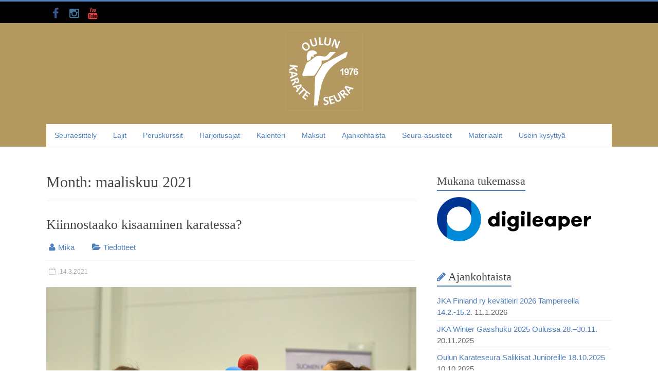

--- FILE ---
content_type: text/html; charset=UTF-8
request_url: https://oulunkarateseura.fi/2021/03/
body_size: 12066
content:

<!DOCTYPE html>
<html lang="fi">
<head>
<meta charset="UTF-8" />
<meta name="viewport" content="width=device-width, initial-scale=1">
<link rel="profile" href="http://gmpg.org/xfn/11" />
<link rel="pingback" href="https://oulunkarateseura.fi/xmlrpc.php" />
<title>maaliskuu 2021 &#8211; OKS</title>
<meta name='robots' content='max-image-preview:large' />
<link rel='dns-prefetch' href='//fonts.googleapis.com' />
<link rel="alternate" type="application/rss+xml" title="OKS &raquo; syöte" href="https://oulunkarateseura.fi/feed/" />
<link rel="alternate" type="application/rss+xml" title="OKS &raquo; kommenttien syöte" href="https://oulunkarateseura.fi/comments/feed/" />
<script type="text/javascript">
window._wpemojiSettings = {"baseUrl":"https:\/\/s.w.org\/images\/core\/emoji\/14.0.0\/72x72\/","ext":".png","svgUrl":"https:\/\/s.w.org\/images\/core\/emoji\/14.0.0\/svg\/","svgExt":".svg","source":{"concatemoji":"https:\/\/oulunkarateseura.fi\/wp-includes\/js\/wp-emoji-release.min.js?ver=6.3.7"}};
/*! This file is auto-generated */
!function(i,n){var o,s,e;function c(e){try{var t={supportTests:e,timestamp:(new Date).valueOf()};sessionStorage.setItem(o,JSON.stringify(t))}catch(e){}}function p(e,t,n){e.clearRect(0,0,e.canvas.width,e.canvas.height),e.fillText(t,0,0);var t=new Uint32Array(e.getImageData(0,0,e.canvas.width,e.canvas.height).data),r=(e.clearRect(0,0,e.canvas.width,e.canvas.height),e.fillText(n,0,0),new Uint32Array(e.getImageData(0,0,e.canvas.width,e.canvas.height).data));return t.every(function(e,t){return e===r[t]})}function u(e,t,n){switch(t){case"flag":return n(e,"\ud83c\udff3\ufe0f\u200d\u26a7\ufe0f","\ud83c\udff3\ufe0f\u200b\u26a7\ufe0f")?!1:!n(e,"\ud83c\uddfa\ud83c\uddf3","\ud83c\uddfa\u200b\ud83c\uddf3")&&!n(e,"\ud83c\udff4\udb40\udc67\udb40\udc62\udb40\udc65\udb40\udc6e\udb40\udc67\udb40\udc7f","\ud83c\udff4\u200b\udb40\udc67\u200b\udb40\udc62\u200b\udb40\udc65\u200b\udb40\udc6e\u200b\udb40\udc67\u200b\udb40\udc7f");case"emoji":return!n(e,"\ud83e\udef1\ud83c\udffb\u200d\ud83e\udef2\ud83c\udfff","\ud83e\udef1\ud83c\udffb\u200b\ud83e\udef2\ud83c\udfff")}return!1}function f(e,t,n){var r="undefined"!=typeof WorkerGlobalScope&&self instanceof WorkerGlobalScope?new OffscreenCanvas(300,150):i.createElement("canvas"),a=r.getContext("2d",{willReadFrequently:!0}),o=(a.textBaseline="top",a.font="600 32px Arial",{});return e.forEach(function(e){o[e]=t(a,e,n)}),o}function t(e){var t=i.createElement("script");t.src=e,t.defer=!0,i.head.appendChild(t)}"undefined"!=typeof Promise&&(o="wpEmojiSettingsSupports",s=["flag","emoji"],n.supports={everything:!0,everythingExceptFlag:!0},e=new Promise(function(e){i.addEventListener("DOMContentLoaded",e,{once:!0})}),new Promise(function(t){var n=function(){try{var e=JSON.parse(sessionStorage.getItem(o));if("object"==typeof e&&"number"==typeof e.timestamp&&(new Date).valueOf()<e.timestamp+604800&&"object"==typeof e.supportTests)return e.supportTests}catch(e){}return null}();if(!n){if("undefined"!=typeof Worker&&"undefined"!=typeof OffscreenCanvas&&"undefined"!=typeof URL&&URL.createObjectURL&&"undefined"!=typeof Blob)try{var e="postMessage("+f.toString()+"("+[JSON.stringify(s),u.toString(),p.toString()].join(",")+"));",r=new Blob([e],{type:"text/javascript"}),a=new Worker(URL.createObjectURL(r),{name:"wpTestEmojiSupports"});return void(a.onmessage=function(e){c(n=e.data),a.terminate(),t(n)})}catch(e){}c(n=f(s,u,p))}t(n)}).then(function(e){for(var t in e)n.supports[t]=e[t],n.supports.everything=n.supports.everything&&n.supports[t],"flag"!==t&&(n.supports.everythingExceptFlag=n.supports.everythingExceptFlag&&n.supports[t]);n.supports.everythingExceptFlag=n.supports.everythingExceptFlag&&!n.supports.flag,n.DOMReady=!1,n.readyCallback=function(){n.DOMReady=!0}}).then(function(){return e}).then(function(){var e;n.supports.everything||(n.readyCallback(),(e=n.source||{}).concatemoji?t(e.concatemoji):e.wpemoji&&e.twemoji&&(t(e.twemoji),t(e.wpemoji)))}))}((window,document),window._wpemojiSettings);
</script>
<style type="text/css">
img.wp-smiley,
img.emoji {
	display: inline !important;
	border: none !important;
	box-shadow: none !important;
	height: 1em !important;
	width: 1em !important;
	margin: 0 0.07em !important;
	vertical-align: -0.1em !important;
	background: none !important;
	padding: 0 !important;
}
</style>
	
<link rel='stylesheet' id='wp-block-library-css' href='https://oulunkarateseura.fi/wp-includes/css/dist/block-library/style.min.css?ver=6.3.7' type='text/css' media='all' />
<style id='classic-theme-styles-inline-css' type='text/css'>
/*! This file is auto-generated */
.wp-block-button__link{color:#fff;background-color:#32373c;border-radius:9999px;box-shadow:none;text-decoration:none;padding:calc(.667em + 2px) calc(1.333em + 2px);font-size:1.125em}.wp-block-file__button{background:#32373c;color:#fff;text-decoration:none}
</style>
<style id='global-styles-inline-css' type='text/css'>
body{--wp--preset--color--black: #000000;--wp--preset--color--cyan-bluish-gray: #abb8c3;--wp--preset--color--white: #ffffff;--wp--preset--color--pale-pink: #f78da7;--wp--preset--color--vivid-red: #cf2e2e;--wp--preset--color--luminous-vivid-orange: #ff6900;--wp--preset--color--luminous-vivid-amber: #fcb900;--wp--preset--color--light-green-cyan: #7bdcb5;--wp--preset--color--vivid-green-cyan: #00d084;--wp--preset--color--pale-cyan-blue: #8ed1fc;--wp--preset--color--vivid-cyan-blue: #0693e3;--wp--preset--color--vivid-purple: #9b51e0;--wp--preset--gradient--vivid-cyan-blue-to-vivid-purple: linear-gradient(135deg,rgba(6,147,227,1) 0%,rgb(155,81,224) 100%);--wp--preset--gradient--light-green-cyan-to-vivid-green-cyan: linear-gradient(135deg,rgb(122,220,180) 0%,rgb(0,208,130) 100%);--wp--preset--gradient--luminous-vivid-amber-to-luminous-vivid-orange: linear-gradient(135deg,rgba(252,185,0,1) 0%,rgba(255,105,0,1) 100%);--wp--preset--gradient--luminous-vivid-orange-to-vivid-red: linear-gradient(135deg,rgba(255,105,0,1) 0%,rgb(207,46,46) 100%);--wp--preset--gradient--very-light-gray-to-cyan-bluish-gray: linear-gradient(135deg,rgb(238,238,238) 0%,rgb(169,184,195) 100%);--wp--preset--gradient--cool-to-warm-spectrum: linear-gradient(135deg,rgb(74,234,220) 0%,rgb(151,120,209) 20%,rgb(207,42,186) 40%,rgb(238,44,130) 60%,rgb(251,105,98) 80%,rgb(254,248,76) 100%);--wp--preset--gradient--blush-light-purple: linear-gradient(135deg,rgb(255,206,236) 0%,rgb(152,150,240) 100%);--wp--preset--gradient--blush-bordeaux: linear-gradient(135deg,rgb(254,205,165) 0%,rgb(254,45,45) 50%,rgb(107,0,62) 100%);--wp--preset--gradient--luminous-dusk: linear-gradient(135deg,rgb(255,203,112) 0%,rgb(199,81,192) 50%,rgb(65,88,208) 100%);--wp--preset--gradient--pale-ocean: linear-gradient(135deg,rgb(255,245,203) 0%,rgb(182,227,212) 50%,rgb(51,167,181) 100%);--wp--preset--gradient--electric-grass: linear-gradient(135deg,rgb(202,248,128) 0%,rgb(113,206,126) 100%);--wp--preset--gradient--midnight: linear-gradient(135deg,rgb(2,3,129) 0%,rgb(40,116,252) 100%);--wp--preset--font-size--small: 13px;--wp--preset--font-size--medium: 20px;--wp--preset--font-size--large: 36px;--wp--preset--font-size--x-large: 42px;--wp--preset--spacing--20: 0.44rem;--wp--preset--spacing--30: 0.67rem;--wp--preset--spacing--40: 1rem;--wp--preset--spacing--50: 1.5rem;--wp--preset--spacing--60: 2.25rem;--wp--preset--spacing--70: 3.38rem;--wp--preset--spacing--80: 5.06rem;--wp--preset--shadow--natural: 6px 6px 9px rgba(0, 0, 0, 0.2);--wp--preset--shadow--deep: 12px 12px 50px rgba(0, 0, 0, 0.4);--wp--preset--shadow--sharp: 6px 6px 0px rgba(0, 0, 0, 0.2);--wp--preset--shadow--outlined: 6px 6px 0px -3px rgba(255, 255, 255, 1), 6px 6px rgba(0, 0, 0, 1);--wp--preset--shadow--crisp: 6px 6px 0px rgba(0, 0, 0, 1);}:where(.is-layout-flex){gap: 0.5em;}:where(.is-layout-grid){gap: 0.5em;}body .is-layout-flow > .alignleft{float: left;margin-inline-start: 0;margin-inline-end: 2em;}body .is-layout-flow > .alignright{float: right;margin-inline-start: 2em;margin-inline-end: 0;}body .is-layout-flow > .aligncenter{margin-left: auto !important;margin-right: auto !important;}body .is-layout-constrained > .alignleft{float: left;margin-inline-start: 0;margin-inline-end: 2em;}body .is-layout-constrained > .alignright{float: right;margin-inline-start: 2em;margin-inline-end: 0;}body .is-layout-constrained > .aligncenter{margin-left: auto !important;margin-right: auto !important;}body .is-layout-constrained > :where(:not(.alignleft):not(.alignright):not(.alignfull)){max-width: var(--wp--style--global--content-size);margin-left: auto !important;margin-right: auto !important;}body .is-layout-constrained > .alignwide{max-width: var(--wp--style--global--wide-size);}body .is-layout-flex{display: flex;}body .is-layout-flex{flex-wrap: wrap;align-items: center;}body .is-layout-flex > *{margin: 0;}body .is-layout-grid{display: grid;}body .is-layout-grid > *{margin: 0;}:where(.wp-block-columns.is-layout-flex){gap: 2em;}:where(.wp-block-columns.is-layout-grid){gap: 2em;}:where(.wp-block-post-template.is-layout-flex){gap: 1.25em;}:where(.wp-block-post-template.is-layout-grid){gap: 1.25em;}.has-black-color{color: var(--wp--preset--color--black) !important;}.has-cyan-bluish-gray-color{color: var(--wp--preset--color--cyan-bluish-gray) !important;}.has-white-color{color: var(--wp--preset--color--white) !important;}.has-pale-pink-color{color: var(--wp--preset--color--pale-pink) !important;}.has-vivid-red-color{color: var(--wp--preset--color--vivid-red) !important;}.has-luminous-vivid-orange-color{color: var(--wp--preset--color--luminous-vivid-orange) !important;}.has-luminous-vivid-amber-color{color: var(--wp--preset--color--luminous-vivid-amber) !important;}.has-light-green-cyan-color{color: var(--wp--preset--color--light-green-cyan) !important;}.has-vivid-green-cyan-color{color: var(--wp--preset--color--vivid-green-cyan) !important;}.has-pale-cyan-blue-color{color: var(--wp--preset--color--pale-cyan-blue) !important;}.has-vivid-cyan-blue-color{color: var(--wp--preset--color--vivid-cyan-blue) !important;}.has-vivid-purple-color{color: var(--wp--preset--color--vivid-purple) !important;}.has-black-background-color{background-color: var(--wp--preset--color--black) !important;}.has-cyan-bluish-gray-background-color{background-color: var(--wp--preset--color--cyan-bluish-gray) !important;}.has-white-background-color{background-color: var(--wp--preset--color--white) !important;}.has-pale-pink-background-color{background-color: var(--wp--preset--color--pale-pink) !important;}.has-vivid-red-background-color{background-color: var(--wp--preset--color--vivid-red) !important;}.has-luminous-vivid-orange-background-color{background-color: var(--wp--preset--color--luminous-vivid-orange) !important;}.has-luminous-vivid-amber-background-color{background-color: var(--wp--preset--color--luminous-vivid-amber) !important;}.has-light-green-cyan-background-color{background-color: var(--wp--preset--color--light-green-cyan) !important;}.has-vivid-green-cyan-background-color{background-color: var(--wp--preset--color--vivid-green-cyan) !important;}.has-pale-cyan-blue-background-color{background-color: var(--wp--preset--color--pale-cyan-blue) !important;}.has-vivid-cyan-blue-background-color{background-color: var(--wp--preset--color--vivid-cyan-blue) !important;}.has-vivid-purple-background-color{background-color: var(--wp--preset--color--vivid-purple) !important;}.has-black-border-color{border-color: var(--wp--preset--color--black) !important;}.has-cyan-bluish-gray-border-color{border-color: var(--wp--preset--color--cyan-bluish-gray) !important;}.has-white-border-color{border-color: var(--wp--preset--color--white) !important;}.has-pale-pink-border-color{border-color: var(--wp--preset--color--pale-pink) !important;}.has-vivid-red-border-color{border-color: var(--wp--preset--color--vivid-red) !important;}.has-luminous-vivid-orange-border-color{border-color: var(--wp--preset--color--luminous-vivid-orange) !important;}.has-luminous-vivid-amber-border-color{border-color: var(--wp--preset--color--luminous-vivid-amber) !important;}.has-light-green-cyan-border-color{border-color: var(--wp--preset--color--light-green-cyan) !important;}.has-vivid-green-cyan-border-color{border-color: var(--wp--preset--color--vivid-green-cyan) !important;}.has-pale-cyan-blue-border-color{border-color: var(--wp--preset--color--pale-cyan-blue) !important;}.has-vivid-cyan-blue-border-color{border-color: var(--wp--preset--color--vivid-cyan-blue) !important;}.has-vivid-purple-border-color{border-color: var(--wp--preset--color--vivid-purple) !important;}.has-vivid-cyan-blue-to-vivid-purple-gradient-background{background: var(--wp--preset--gradient--vivid-cyan-blue-to-vivid-purple) !important;}.has-light-green-cyan-to-vivid-green-cyan-gradient-background{background: var(--wp--preset--gradient--light-green-cyan-to-vivid-green-cyan) !important;}.has-luminous-vivid-amber-to-luminous-vivid-orange-gradient-background{background: var(--wp--preset--gradient--luminous-vivid-amber-to-luminous-vivid-orange) !important;}.has-luminous-vivid-orange-to-vivid-red-gradient-background{background: var(--wp--preset--gradient--luminous-vivid-orange-to-vivid-red) !important;}.has-very-light-gray-to-cyan-bluish-gray-gradient-background{background: var(--wp--preset--gradient--very-light-gray-to-cyan-bluish-gray) !important;}.has-cool-to-warm-spectrum-gradient-background{background: var(--wp--preset--gradient--cool-to-warm-spectrum) !important;}.has-blush-light-purple-gradient-background{background: var(--wp--preset--gradient--blush-light-purple) !important;}.has-blush-bordeaux-gradient-background{background: var(--wp--preset--gradient--blush-bordeaux) !important;}.has-luminous-dusk-gradient-background{background: var(--wp--preset--gradient--luminous-dusk) !important;}.has-pale-ocean-gradient-background{background: var(--wp--preset--gradient--pale-ocean) !important;}.has-electric-grass-gradient-background{background: var(--wp--preset--gradient--electric-grass) !important;}.has-midnight-gradient-background{background: var(--wp--preset--gradient--midnight) !important;}.has-small-font-size{font-size: var(--wp--preset--font-size--small) !important;}.has-medium-font-size{font-size: var(--wp--preset--font-size--medium) !important;}.has-large-font-size{font-size: var(--wp--preset--font-size--large) !important;}.has-x-large-font-size{font-size: var(--wp--preset--font-size--x-large) !important;}
.wp-block-navigation a:where(:not(.wp-element-button)){color: inherit;}
:where(.wp-block-post-template.is-layout-flex){gap: 1.25em;}:where(.wp-block-post-template.is-layout-grid){gap: 1.25em;}
:where(.wp-block-columns.is-layout-flex){gap: 2em;}:where(.wp-block-columns.is-layout-grid){gap: 2em;}
.wp-block-pullquote{font-size: 1.5em;line-height: 1.6;}
</style>
<link rel='stylesheet' id='foobox-free-min-css' href='https://oulunkarateseura.fi/wp-content/plugins/foobox-image-lightbox/free/css/foobox.free.min.css?ver=2.7.27' type='text/css' media='all' />
<link rel='stylesheet' id='accelerate_style-css' href='https://oulunkarateseura.fi/wp-content/themes/accelerate-pro/style.css?ver=6.3.7' type='text/css' media='all' />
<link rel='stylesheet' id='accelerate_googlefonts-css' href='http://fonts.googleapis.com/css?family=Roboto%3A400%2C300%2C100%7CFjalla+One&#038;ver=6.3.7' type='text/css' media='all' />
<link rel='stylesheet' id='accelerate-fontawesome-css' href='https://oulunkarateseura.fi/wp-content/themes/accelerate-pro/fontawesome/css/font-awesome.css?ver=4.4.0' type='text/css' media='all' />
<script type='text/javascript' src='https://oulunkarateseura.fi/wp-includes/js/jquery/jquery.min.js?ver=3.7.0' id='jquery-core-js'></script>
<script type='text/javascript' src='https://oulunkarateseura.fi/wp-includes/js/jquery/jquery-migrate.min.js?ver=3.4.1' id='jquery-migrate-js'></script>
<script type='text/javascript' src='https://oulunkarateseura.fi/wp-content/themes/accelerate-pro/js/accelerate-custom.js?ver=6.3.7' id='accelerate-custom-js'></script>
<script id="foobox-free-min-js-before" type="text/javascript">
/* Run FooBox FREE (v2.7.27) */
var FOOBOX = window.FOOBOX = {
	ready: true,
	disableOthers: false,
	o: {wordpress: { enabled: true }, countMessage:'image %index of %total', captions: { dataTitle: ["captionTitle","title"], dataDesc: ["captionDesc","description"] }, excludes:'.fbx-link,.nofoobox,.nolightbox,a[href*="pinterest.com/pin/create/button/"]', affiliate : { enabled: false }},
	selectors: [
		".foogallery-container.foogallery-lightbox-foobox", ".foogallery-container.foogallery-lightbox-foobox-free", ".gallery", ".wp-block-gallery", ".wp-caption", ".wp-block-image", "a:has(img[class*=wp-image-])", ".post a:has(img[class*=wp-image-])", ".foobox"
	],
	pre: function( $ ){
		// Custom JavaScript (Pre)
		
	},
	post: function( $ ){
		// Custom JavaScript (Post)
		
		// Custom Captions Code
		
	},
	custom: function( $ ){
		// Custom Extra JS
		
	}
};
</script>
<script type='text/javascript' src='https://oulunkarateseura.fi/wp-content/plugins/foobox-image-lightbox/free/js/foobox.free.min.js?ver=2.7.27' id='foobox-free-min-js'></script>
<link rel="https://api.w.org/" href="https://oulunkarateseura.fi/wp-json/" /><link rel="EditURI" type="application/rsd+xml" title="RSD" href="https://oulunkarateseura.fi/xmlrpc.php?rsd" />
<meta name="generator" content="WordPress 6.3.7" />
	<script type="text/javascript">
		MPSLCore = {
			'path': "https://oulunkarateseura.fi/wp-content/plugins/motopress-slider-lite/motoslider_core/",
			'version': "2.2.0"
		};
	</script>
		<style type="text/css"> #header-text-nav-wrap{padding:15px 0}#header-left-section{float:none;max-width:100%;margin-right:0}#header-logo-image{float:none;text-align:center;margin-bottom:10px}#header-text{float:none;text-align:center;padding:0;margin-bottom:10px}#site-description{padding-bottom:5px}#header-right-section{float:none;max-width:100%}#header-right-section .widget{padding:0 0 10px;float:none;text-align:center}
 .accelerate-button,blockquote,button,input[type=button],input[type=reset],input[type=submit]{background-color:#4f81bc}#site-title a:hover,.next a:hover,.previous a:hover,a{color:#4f81bc}#search-form span,.main-navigation a:hover,.main-navigation ul li ul li a:hover,.main-navigation ul li ul li:hover>a,.main-navigation ul li.current-menu-ancestor a,.main-navigation ul li.current-menu-item a,.main-navigation ul li.current-menu-item ul li a:hover,.main-navigation ul li.current_page_ancestor a,.main-navigation ul li.current_page_item a,.main-navigation ul li:hover>a{background-color:#4f81bc}.site-header .menu-toggle:before{color:#4f81bc}.main-small-navigation li a:hover{background-color:#4f81bc}.main-small-navigation .current-menu-item a,.main-small-navigation .current_page_item a{background:#4f81bc}.footer-menu a:hover,.footer-menu ul li.current-menu-ancestor a,.footer-menu ul li.current-menu-item a,.footer-menu ul li.current_page_ancestor a,.footer-menu ul li.current_page_item a,.footer-menu ul li:hover>a{color:#4f81bc}a.slide-prev,a.slide-next,.slider-title-head .entry-title a{background-color:#4f81bc}#controllers a.active,#controllers a:hover{background-color:#4f81bc;color:#4f81bc}.format-link .entry-content a{background-color:#4f81bc}.tg-one-fourth .widget-title a:hover,.tg-one-half .widget-title a:hover,.tg-one-third .widget-title a:hover,.widget_featured_posts .tg-one-half .entry-title a:hover,.widget_image_service_block .entry-title a:hover,.widget_service_block i.fa{color:#4f81bc}#content .wp-pagenavi .current,#content .wp-pagenavi a:hover,.pagination span{background-color:#4f81bc}.pagination a span:hover{color:#4f81bc;border-color:#4f81bc}#content .comments-area a.comment-edit-link:hover,#content .comments-area a.comment-permalink:hover,#content .comments-area article header cite a:hover,.comments-area .comment-author-link a:hover,.widget_testimonial .testimonial-icon:before,.widget_testimonial i.fa-quote-left{color:#4f81bc}#wp-calendar #today,.comment .comment-reply-link:hover,.nav-next a:hover,.nav-previous a:hover{color:#4f81bc}.widget-title span{border-bottom:2px solid #4f81bc}#secondary h3 span:before,.footer-widgets-area h3 span:before{color:#4f81bc}#secondary .accelerate_tagcloud_widget a:hover,.footer-widgets-area .accelerate_tagcloud_widget a:hover{background-color:#4f81bc}.footer-socket-wrapper .copyright a:hover,.footer-widgets-area a:hover{color:#4f81bc}a#scroll-up{background-color:#4f81bc}.entry-meta .byline i,.entry-meta .cat-links i,.entry-meta a,.post .entry-title a:hover{color:#4f81bc}.entry-meta .post-format i{background-color:#4f81bc}.entry-meta .comments-link a:hover,.entry-meta .edit-link a:hover,.entry-meta .posted-on a:hover,.entry-meta .tag-links a:hover{color:#4f81bc}.more-link span,.read-more{background-color:#4f81bc}.single #content .tags a:hover{color:#4f81bc}#page{border-top:3px solid #4f81bc}.nav-menu li a:hover,.top-menu-toggle:before{color:#4f81bc}.footer-socket-wrapper{border-top: 3px solid #4f81bc;}.comments-area .comment-author-link span{background-color:#4f81bc}.woocommerce a.button, .woocommerce button.button, .woocommerce input.button, .woocommerce #respond input#submit, .woocommerce #content input.button, .woocommerce-page a.button, .woocommerce-page button.button, .woocommerce-page input.button, .woocommerce-page #respond input#submit, .woocommerce-page #content input.button { background-color: #4f81bc; } #site-title a { font-family: "Roboto:400,300,100"; } #site-description { font-family: "Roboto:400,300,100"; } h1, h2, h3, h4, h5, h6, .widget_recent_work .recent_work_title .title_box h5 { font-family: "Fjalla One"; } .main-navigation ul li a { font-size: 14px; } .slider-title-head .entry-title a  { font-size: 24px; } #colophon .widget-title { font-size: 18px; } body, button, input, select, textarea, p, dl, .accelerate-button, input[type="reset"], input[type="button"], input[type="submit"], button, .previous a, .next a, .widget_testimonial .testimonial-author span, .nav-previous a, .nav-next a, #respond h3#reply-title #cancel-comment-reply-link, #respond form input[type="text"],
#respond form textarea, #secondary .widget, .error-404 .widget { font-size: 15px; } .entry-meta { font-size: 15px; } .footer-socket-wrapper .copyright { font-size: 10px; } .main-navigation a, .main-navigation ul li ul li a, .main-navigation ul li.current-menu-item ul li a, .main-navigation ul li ul li.current-menu-item a, .main-navigation ul li.current_page_ancestor ul li a, .main-navigation ul li.current-menu-ancestor ul li a, .main-navigation ul li.current_page_item ul li a { color: #4f81bc; } .main-navigation a:hover, .main-navigation ul li.current-menu-item a, .main-navigation ul li.current_page_ancestor a, .main-navigation ul li.current-menu-ancestor a, .main-navigation ul li.current_page_item a, .main-navigation ul li:hover > a, .main-navigation ul li ul li a:hover, .main-navigation ul li ul li:hover > a, .main-navigation ul li.current-menu-item ul li a:hover { background-color: #4f81bc; } #header-text-nav-container { background-color: #b3995e; } #header-meta { background-color: #000000; } .slider-title-head .entry-title a { background-color: #b3995e; } .footer-widgets-area h3.widget-title { color: #27313d; } .footer-widgets-area, .footer-widgets-area p { color: #27313d; } .footer-widgets-wrapper { background-color: #ffffff; } .footer-socket-wrapper .copyright { color: #828282; } .footer-menu a { color: #828282; } .footer-socket-wrapper { background-color: #000000; }</style>
		<style type="text/css" id="custom-background-css">
body.custom-background { background-color: #ffffff; }
</style>
	<link rel="icon" href="https://oulunkarateseura.fi/wp-content/uploads/2018/11/cropped-faviconiso-32x32.jpg" sizes="32x32" />
<link rel="icon" href="https://oulunkarateseura.fi/wp-content/uploads/2018/11/cropped-faviconiso-192x192.jpg" sizes="192x192" />
<link rel="apple-touch-icon" href="https://oulunkarateseura.fi/wp-content/uploads/2018/11/cropped-faviconiso-180x180.jpg" />
<meta name="msapplication-TileImage" content="https://oulunkarateseura.fi/wp-content/uploads/2018/11/cropped-faviconiso-270x270.jpg" />
</head>

<body class="archive date custom-background  wide">
<div id="page" class="hfeed site">
		<header id="masthead" class="site-header clearfix">

					<div id="header-meta" class="clearfix">
				<div class="inner-wrap">
						<div class="social-links clearfix">
		<ul>
		<li><a href="https://web.facebook.com/oulunkarateseurary/"><i class="fa fa-facebook"></i></a></li><li><a href="https://www.instagram.com/oulunkarateseura/"><i class="fa fa-instagram"></i></a></li><li><a href="https://www.youtube.com/channel/UCOjYq6-PNOYn__JqerChS-g"><i class="fa fa-youtube"></i></a></li>		</ul>
	</div><!-- .social-links -->
						<nav id="top-site-navigation" class="small-menu" class="clearfix">
						<h3 class="top-menu-toggle"></h3>
						<div class="nav-menu clearfix">
												</div><!-- .nav-menu -->
	    			</nav>
				</div>
			</div>
		
		
		<div id="header-text-nav-container" class="clearfix">

			
			<div class="inner-wrap">

				<div id="header-text-nav-wrap" class="clearfix">
					<div id="header-left-section">
													<div id="header-logo-image">
								<a href="https://oulunkarateseura.fi/" title="OKS" rel="home"><img src="http://oulunkarateseura.fi/wp-content/uploads/2018/11/OSK_logo_taustalla.png" alt="OKS"></a>
							</div><!-- #header-logo-image -->
											</div><!-- #header-left-section -->
					<div id="header-right-section">
									    	</div><!-- #header-right-section -->

			   </div><!-- #header-text-nav-wrap -->

			</div><!-- .inner-wrap -->

			
			
			<nav id="site-navigation" class="main-navigation inner-wrap clearfix" role="navigation">
				<h3 class="menu-toggle">Menu</h3>
				<div class="menu-primary-container inner-wrap"><ul id="menu-paavalikko" class="menu"><li id="menu-item-19" class="menu-item menu-item-type-custom menu-item-object-custom menu-item-home menu-item-19"><a href="https://oulunkarateseura.fi">Seuraesittely</a></li>
<li id="menu-item-100" class="menu-item menu-item-type-custom menu-item-object-custom menu-item-has-children menu-item-100"><a href="http://oulunkarateseura.fi/karate/">Lajit</a>
<ul class="sub-menu">
	<li id="menu-item-121" class="menu-item menu-item-type-post_type menu-item-object-page menu-item-121"><a href="https://oulunkarateseura.fi/karate/">Karate</a></li>
	<li id="menu-item-107" class="menu-item menu-item-type-post_type menu-item-object-page menu-item-107"><a href="https://oulunkarateseura.fi/seniorikarate/">Seniorikarate</a></li>
	<li id="menu-item-99" class="menu-item menu-item-type-post_type menu-item-object-page menu-item-99"><a href="https://oulunkarateseura.fi/junnukarate/">Junnukarate</a></li>
	<li id="menu-item-120" class="menu-item menu-item-type-post_type menu-item-object-page menu-item-120"><a href="https://oulunkarateseura.fi/kisaryhma/">Kilparyhmä</a></li>
	<li id="menu-item-130" class="menu-item menu-item-type-post_type menu-item-object-page menu-item-130"><a href="https://oulunkarateseura.fi/kahvakuula/">Kahvakuula</a></li>
	<li id="menu-item-119" class="menu-item menu-item-type-post_type menu-item-object-page menu-item-119"><a href="https://oulunkarateseura.fi/jujutsu/">Jujutsu</a></li>
	<li id="menu-item-128" class="menu-item menu-item-type-post_type menu-item-object-page menu-item-128"><a href="https://oulunkarateseura.fi/kobudo/">Kobudo</a></li>
	<li id="menu-item-129" class="menu-item menu-item-type-post_type menu-item-object-page menu-item-129"><a href="https://oulunkarateseura.fi/oks-koryu/">Koryu karate</a></li>
</ul>
</li>
<li id="menu-item-143" class="menu-item menu-item-type-post_type menu-item-object-page menu-item-has-children menu-item-143"><a href="https://oulunkarateseura.fi/peruskurssit/">Peruskurssit</a>
<ul class="sub-menu">
	<li id="menu-item-150" class="menu-item menu-item-type-post_type menu-item-object-page menu-item-150"><a href="https://oulunkarateseura.fi/peruskurssit/kuntokarate-aikuiset/">Karaten peruskurssi aikuiset</a></li>
	<li id="menu-item-324933" class="menu-item menu-item-type-post_type menu-item-object-page menu-item-324933"><a href="https://oulunkarateseura.fi/peruskurssit/kobudo-aikuiset/">Kobudo aikuiset</a></li>
	<li id="menu-item-145" class="menu-item menu-item-type-post_type menu-item-object-page menu-item-145"><a href="https://oulunkarateseura.fi/peruskurssit/karate-kids/">Karate Kids 4–7 -vuotiaat</a></li>
	<li id="menu-item-713" class="menu-item menu-item-type-post_type menu-item-object-page menu-item-713"><a href="https://oulunkarateseura.fi/peruskurssit/lasten-karaten-peruskurssi-7-9-vuotiaille/">Karaten peruskurssi 8–14 -vuotiaat</a></li>
	<li id="menu-item-164" class="menu-item menu-item-type-post_type menu-item-object-page menu-item-164"><a href="https://oulunkarateseura.fi/peruskurssit/kahvakuulan-peruskurssi/">Kahvakuulaharjoittelun perusteet</a></li>
	<li id="menu-item-163" class="menu-item menu-item-type-post_type menu-item-object-page menu-item-163"><a href="https://oulunkarateseura.fi/peruskurssit/jujutsun-peruskurssi/">Jujutsun peruskurssi aikuiset</a></li>
	<li id="menu-item-712" class="menu-item menu-item-type-post_type menu-item-object-page menu-item-712"><a href="https://oulunkarateseura.fi/peruskurssit/juniori-jujutsu-12-15-vuotiaat/">Jujutsun peruskurssi 12-15-vuotiaat</a></li>
</ul>
</li>
<li id="menu-item-324982" class="menu-item menu-item-type-post_type menu-item-object-page menu-item-324982"><a href="https://oulunkarateseura.fi/harjoitusajat/">Harjoitusajat</a></li>
<li id="menu-item-324824" class="menu-item menu-item-type-post_type menu-item-object-page menu-item-324824"><a href="https://oulunkarateseura.fi/kalenteri/">Kalenteri</a></li>
<li id="menu-item-69" class="menu-item menu-item-type-post_type menu-item-object-page menu-item-69"><a href="https://oulunkarateseura.fi/maksut/">Maksut</a></li>
<li id="menu-item-18" class="menu-item menu-item-type-post_type menu-item-object-page current_page_parent menu-item-18"><a href="https://oulunkarateseura.fi/ajankohtaista/">Ajankohtaista</a></li>
<li id="menu-item-325222" class="menu-item menu-item-type-post_type menu-item-object-page menu-item-325222"><a href="https://oulunkarateseura.fi/seura-asusteet/">Seura-asusteet</a></li>
<li id="menu-item-193" class="menu-item menu-item-type-post_type menu-item-object-page menu-item-193"><a href="https://oulunkarateseura.fi/materiaalit/">Materiaalit</a></li>
<li id="menu-item-191" class="menu-item menu-item-type-post_type menu-item-object-page menu-item-191"><a href="https://oulunkarateseura.fi/usein-kysyttya/">Usein kysyttyä</a></li>
</ul></div>			</nav>
		</div><!-- #header-text-nav-container -->

		
		
	</header>
			<div id="main" class="clearfix">
		<div class="inner-wrap clearfix">
	
	<div id="primary">
		<div id="content" class="clearfix">

			
				<header class="page-header">
					<h1 class="page-title">
						Month: <span>maaliskuu 2021</span>					</h1>
									</header><!-- .page-header -->

				
					
					
<article id="post-52837" class="post-52837 post type-post status-publish format-standard hentry category-tiedotteet">
		<header class="entry-header">
		<h1 class="entry-title">
			<a href="https://oulunkarateseura.fi/tiedotteet/kiinnostaako-kisaaminen-karatessa/" title="Kiinnostaako kisaaminen karatessa?">Kiinnostaako kisaaminen karatessa?</a>
		</h1>
	</header>

	<div class="entry-meta">	<span class="byline"><span class="author vcard"><i class="fa fa-user"></i><a class="url fn n" href="https://oulunkarateseura.fi/author/mika/" title="Mika">Mika</a></span></span>
	<span class="cat-links"><i class="fa fa-folder-open"></i><a href="https://oulunkarateseura.fi/category/tiedotteet/" rel="category tag">Tiedotteet</a></span>
		<span class="sep"><span class="post-format"><i class="fa "></i></span></span>

		<span class="posted-on"><a href="https://oulunkarateseura.fi/tiedotteet/kiinnostaako-kisaaminen-karatessa/" title="00:33" rel="bookmark"><i class="fa fa-calendar-o"></i> <time class="entry-date published" datetime="2021-03-14T00:33:12+02:00">14.3.2021</time><time class="updated" datetime="2021-05-10T21:56:24+02:00">10.5.2021</time></a></span></div>
	
	<div class="entry-content clearfix">
		<p><img decoding="async" fetchpriority="high" class="size-full wp-image-52839 aligncenter" src="https://oulunkarateseura.fi/wp-content/uploads/2021/03/20201017-DSC_6725-scaled.jpg" alt="" width="2560" height="2560" srcset="https://oulunkarateseura.fi/wp-content/uploads/2021/03/20201017-DSC_6725-scaled.jpg 2560w, https://oulunkarateseura.fi/wp-content/uploads/2021/03/20201017-DSC_6725-300x300.jpg 300w, https://oulunkarateseura.fi/wp-content/uploads/2021/03/20201017-DSC_6725-1024x1024.jpg 1024w, https://oulunkarateseura.fi/wp-content/uploads/2021/03/20201017-DSC_6725-150x150.jpg 150w, https://oulunkarateseura.fi/wp-content/uploads/2021/03/20201017-DSC_6725-768x768.jpg 768w, https://oulunkarateseura.fi/wp-content/uploads/2021/03/20201017-DSC_6725-1536x1536.jpg 1536w, https://oulunkarateseura.fi/wp-content/uploads/2021/03/20201017-DSC_6725-2048x2048.jpg 2048w, https://oulunkarateseura.fi/wp-content/uploads/2021/03/20201017-DSC_6725-230x230.jpg 230w, https://oulunkarateseura.fi/wp-content/uploads/2021/03/20201017-DSC_6725-365x365.jpg 365w" sizes="(max-width: 2560px) 100vw, 2560px" /></p>
<p>Suurin osa karaten harrastajista ei kilpaile ikinä. Ja se on ihan ok.</p>
<p>Jos kuitenkin kilpaileminen kiinnostaa osana karateharrastusta, Oulun Karateseurassa toimii aktiivinen ja menestynyt kisaryhmä. Kisata voi kumitessa tai katassa. Nuorempana mieluummin molemmissa. Hyvä hetki miettiä kilpailemista on vaikka heti peruskurssin jälkeen. Myöhemminkin toki mukaan ehtii oikein hyvin.</p>
<p>Kisaryhmämme tavoitteellisen harjoittelun avulla on mahdollisuus yltää aina kansainväliselle tasolle asti. Tällä hetkellä maajoukkueryhmissä harjoittelee usea seuralainen. Muutama kisaajamme on jo kiertänyt Euroopassa kansainvälisiä kisoja ja esim. Veikko Peltola on edustanut Suomea EM- ja MM-tasolla.</p>
<p><strong>MIKSI?</strong></p>
<p>Kilpaileminen tuo monelle sitä kaivattua lisämotivaatiota ja tavoitteita harjoitteluun. Kisamatkat ja leirit tuovat myös lisäelämyksiä harrastukseen. Monille kisaajille karate on muodostunut tärkeäksi osaksi elämää ja identiteettiä. Ilot ja onnistumiset sen parissa kantavat myös arkeen ja kouluun ja uusia ystävyyssuhteita syntyy ympäri maata.</p>
<p><strong>MITÄ SE VAATII?</strong></p>
<p>Kisaharjoitteluun osallistuminen toki myös vaatii ja velvoittaa. Harjoittelun on oltava tavoitteellista ja säännöllistä sekä kilpailuihin tähtäävää. Varsinkin alussa seuran normaalit junioriharjoitukset kuuluvat olennaiselta osin kisaharjoitteluun. Kisaryhmän harjoituksissa sitten syvennetään opittua kilpailun näkökulmasta.</p>
<p>Kisaryhmään kuuluminen velvoittaa toki myös vanhempia. Kisareissut ja kisaharkat vaativat sitä kuskaajaa, kustantajaa ja kannustajaa. Parhaiten saat tietoa keskustelemalla kisaryhmäläisten vanhempien kanssa.</p>
<p><strong>MITEN?</strong></p>
<p>Ohessa on liitteenä kisaryhmäkollegion koostama info aloittelevalle kisaajalle joka tulee tutustumaan kisaryhmän toimintaan, kannattaa lukea se huolella. Sitovaa päätöstähän ei tarvitse heti tehdä, vaan junnu voi käydä jonkin aikaa katsomassa meininkiä.</p>
<p>Kun junnu alkaa olla harjoitusten vakiokalustoa, aletaan sitten sitoutumaan tarkemmin. Se vaatii joitain varustehankintoja ja esim. harjoituspäiväkirjan täyttöä. Jossain vaiheessa otetaan käyttöön myös harjoitussuunnitelma johon liittyy myös suunnitelma tulevista kisoista.</p>
<p>Kisaryhmän uusien &#8221;haastajien&#8221; tutustumista koordinoi Mirja Peltola. Mirja on seuran hallituksen ja kisaryhmäkollegion jäsen, sekä yhden kisaajamme vanhempi. Mirjalta voi kysyä lisätietoa mikäli kysymyksiä herää. Mirjan yhteystiedot löytyvät liitteenä olevasta infosta.</p>
<p><a href="https://www.digileaper.com/" target="_blank" rel="noopener"><img decoding="async" class="alignleft wp-image-63189" src="https://oulunkarateseura.fi/wp-content/uploads/2021/05/Horizontal_logo.png" alt="" width="800" height="229" srcset="https://oulunkarateseura.fi/wp-content/uploads/2021/05/Horizontal_logo.png 984w, https://oulunkarateseura.fi/wp-content/uploads/2021/05/Horizontal_logo-300x86.png 300w, https://oulunkarateseura.fi/wp-content/uploads/2021/05/Horizontal_logo-768x220.png 768w" sizes="(max-width: 800px) 100vw, 800px" /></a></p>
<p style="text-align: center;"><strong>DIGILEAPER OY toimii seuramme kisaryhmän virallisena tukijana ja seuran yhteistyökumppanina.</strong></p>
<p><img decoding="async" class="alignleft size-thumbnail wp-image-52841" src="https://oulunkarateseura.fi/wp-content/uploads/2021/03/pdf-150x150.png" alt="" width="150" height="150" srcset="https://oulunkarateseura.fi/wp-content/uploads/2021/03/pdf-150x150.png 150w, https://oulunkarateseura.fi/wp-content/uploads/2021/03/pdf-230x230.png 230w, https://oulunkarateseura.fi/wp-content/uploads/2021/03/pdf.png 300w" sizes="(max-width: 150px) 100vw, 150px" /></p>
<p><a href="https://oulunkarateseura.fi/wp-content/uploads/2021/03/OKS-haastajainfo.pdf">Kisaryhmäinfo haastajille</a></p>
	</div>

	</article>
				
				

			
		</div><!-- #content -->
	</div><!-- #primary -->
	
	
<div id="secondary">
			
		<aside id="media_image-5" class="widget widget_media_image"><h3 class="widget-title"><span>Mukana tukemassa</span></h3><a href="https://www.digileaper.com/" target="_blank" rel="noopener"><img width="300" height="86" src="https://oulunkarateseura.fi/wp-content/uploads/2021/05/Horizontal_logo-300x86.png" class="image wp-image-63189  attachment-medium size-medium" alt="" decoding="async" style="max-width: 100%; height: auto;" title="Mukana tukemassa" loading="lazy" srcset="https://oulunkarateseura.fi/wp-content/uploads/2021/05/Horizontal_logo-300x86.png 300w, https://oulunkarateseura.fi/wp-content/uploads/2021/05/Horizontal_logo-768x220.png 768w, https://oulunkarateseura.fi/wp-content/uploads/2021/05/Horizontal_logo.png 984w" sizes="(max-width: 300px) 100vw, 300px" /></a></aside>
		<aside id="recent-posts-2" class="widget widget_recent_entries">
		<h3 class="widget-title"><span>Ajankohtaista</span></h3>
		<ul>
											<li>
					<a href="https://oulunkarateseura.fi/tiedotteet/jka-finland-ry-kevatleiri-2026-tampereella-14-2-15-2/">JKA Finland ry kevätleiri 2026 Tampereella 14.2.-15.2.</a>
											<span class="post-date">11.1.2026</span>
									</li>
											<li>
					<a href="https://oulunkarateseura.fi/tiedotteet/jka-winter-gasshuku-2025-oulussa-28-30-11-2/">JKA Winter Gasshuku 2025 Oulussa 28.–30.11.</a>
											<span class="post-date">20.11.2025</span>
									</li>
											<li>
					<a href="https://oulunkarateseura.fi/tiedotteet/oulun-karateseura-salikisat-junioreille-18-10-2025/">Oulun Karateseura Salikisat Junioreille 18.10.2025</a>
											<span class="post-date">10.10.2025</span>
									</li>
											<li>
					<a href="https://oulunkarateseura.fi/tiedotteet/kobudoleiri-11-12-10-2025/">Kobudoleiri 11.–12.10.2025</a>
											<span class="post-date">7.10.2025</span>
									</li>
											<li>
					<a href="https://oulunkarateseura.fi/tiedotteet/gankaku-minileiri-4-10-2025/">Gankaku &#8211; Minileiri 4.10.2025</a>
											<span class="post-date">24.9.2025</span>
									</li>
											<li>
					<a href="https://oulunkarateseura.fi/tiedotteet/on-pop-liikkua-16-8-2025-klo-10-14/">On pop liikkua 16.8.2025 klo 10-14</a>
											<span class="post-date">8.8.2025</span>
									</li>
											<li>
					<a href="https://oulunkarateseura.fi/tiedotteet/porin-shotokan-50-vuotisjuhlaleiri-29-31-8-2025/">Porin Shotokan 50-vuotisjuhlaleiri 29.-31.8.2025</a>
											<span class="post-date">8.8.2025</span>
									</li>
											<li>
					<a href="https://oulunkarateseura.fi/tiedotteet/liikkuvuus-workshop-5-7-2025/">Liikkuvuus Workshop 5.7.2025</a>
											<span class="post-date">12.6.2025</span>
									</li>
											<li>
					<a href="https://oulunkarateseura.fi/tiedotteet/jka-kesaleiri-lempaalassa-13-15-6-2025/">JKA Kesäleiri Lempäälässä  13.–15.6. 2025</a>
											<span class="post-date">31.5.2025</span>
									</li>
											<li>
					<a href="https://oulunkarateseura.fi/tiedotteet/syksyn-2025-peruskurssit/">Syksyn 2025 peruskurssit</a>
											<span class="post-date">29.5.2025</span>
									</li>
											<li>
					<a href="https://oulunkarateseura.fi/tiedotteet/kesan-harjoitusajat-ja-syyskauden-aloitus-2/">Kesän harjoitusajat ja syyskauden aloitus</a>
											<span class="post-date">19.5.2025</span>
									</li>
											<li>
					<a href="https://oulunkarateseura.fi/tiedotteet/itsepuolustusleiri-17-18-5-2025/">Itsepuolustusleiri 17.–18.5.2025</a>
											<span class="post-date">14.4.2025</span>
									</li>
											<li>
					<a href="https://oulunkarateseura.fi/tiedotteet/karaten-vyokokeet-kevat-2025/">Karaten vyökokeet kevät 2025</a>
											<span class="post-date">7.4.2025</span>
									</li>
											<li>
					<a href="https://oulunkarateseura.fi/tiedotteet/oulun-karateseura-salikisat-junioreille/">Oulun Karateseura Salikisat Junioreille 5.4.2025</a>
											<span class="post-date">10.3.2025</span>
									</li>
											<li>
					<a href="https://oulunkarateseura.fi/tiedotteet/talvilomaviikon-harjoitukset-3-3-9-3-2025/">Talvilomaviikon harjoitukset 3.3–9.3.2025</a>
											<span class="post-date">25.2.2025</span>
									</li>
					</ul>

		</aside><aside id="categories-2" class="widget widget_categories"><h3 class="widget-title"><span>Kategoriat</span></h3>
			<ul>
					<li class="cat-item cat-item-7"><a href="https://oulunkarateseura.fi/category/kisat/">Kisat</a>
</li>
	<li class="cat-item cat-item-5"><a href="https://oulunkarateseura.fi/category/leirit/">Leirit</a>
</li>
	<li class="cat-item cat-item-4"><a href="https://oulunkarateseura.fi/category/muutoksia-harjoituksissa/">Muutoksia harjoituksissa</a>
</li>
	<li class="cat-item cat-item-8"><a href="https://oulunkarateseura.fi/category/perutut-harjoitukset/">Perutut harjoitukset</a>
</li>
	<li class="cat-item cat-item-6"><a href="https://oulunkarateseura.fi/category/tiedotteet/">Tiedotteet</a>
</li>
			</ul>

			</aside><aside id="archives-2" class="widget widget_archive"><h3 class="widget-title"><span>Arkistot</span></h3>
			<ul>
					<li><a href='https://oulunkarateseura.fi/2026/01/'>tammikuu 2026</a></li>
	<li><a href='https://oulunkarateseura.fi/2025/11/'>marraskuu 2025</a></li>
	<li><a href='https://oulunkarateseura.fi/2025/10/'>lokakuu 2025</a></li>
	<li><a href='https://oulunkarateseura.fi/2025/09/'>syyskuu 2025</a></li>
	<li><a href='https://oulunkarateseura.fi/2025/08/'>elokuu 2025</a></li>
	<li><a href='https://oulunkarateseura.fi/2025/06/'>kesäkuu 2025</a></li>
	<li><a href='https://oulunkarateseura.fi/2025/05/'>toukokuu 2025</a></li>
	<li><a href='https://oulunkarateseura.fi/2025/04/'>huhtikuu 2025</a></li>
	<li><a href='https://oulunkarateseura.fi/2025/03/'>maaliskuu 2025</a></li>
	<li><a href='https://oulunkarateseura.fi/2025/02/'>helmikuu 2025</a></li>
	<li><a href='https://oulunkarateseura.fi/2025/01/'>tammikuu 2025</a></li>
	<li><a href='https://oulunkarateseura.fi/2024/12/'>joulukuu 2024</a></li>
	<li><a href='https://oulunkarateseura.fi/2024/11/'>marraskuu 2024</a></li>
	<li><a href='https://oulunkarateseura.fi/2024/10/'>lokakuu 2024</a></li>
	<li><a href='https://oulunkarateseura.fi/2024/05/'>toukokuu 2024</a></li>
	<li><a href='https://oulunkarateseura.fi/2024/04/'>huhtikuu 2024</a></li>
	<li><a href='https://oulunkarateseura.fi/2024/03/'>maaliskuu 2024</a></li>
	<li><a href='https://oulunkarateseura.fi/2024/02/'>helmikuu 2024</a></li>
	<li><a href='https://oulunkarateseura.fi/2024/01/'>tammikuu 2024</a></li>
	<li><a href='https://oulunkarateseura.fi/2023/12/'>joulukuu 2023</a></li>
	<li><a href='https://oulunkarateseura.fi/2023/11/'>marraskuu 2023</a></li>
	<li><a href='https://oulunkarateseura.fi/2023/07/'>heinäkuu 2023</a></li>
	<li><a href='https://oulunkarateseura.fi/2023/05/'>toukokuu 2023</a></li>
	<li><a href='https://oulunkarateseura.fi/2023/04/'>huhtikuu 2023</a></li>
	<li><a href='https://oulunkarateseura.fi/2023/03/'>maaliskuu 2023</a></li>
	<li><a href='https://oulunkarateseura.fi/2023/01/'>tammikuu 2023</a></li>
	<li><a href='https://oulunkarateseura.fi/2022/12/'>joulukuu 2022</a></li>
	<li><a href='https://oulunkarateseura.fi/2022/11/'>marraskuu 2022</a></li>
	<li><a href='https://oulunkarateseura.fi/2022/05/'>toukokuu 2022</a></li>
	<li><a href='https://oulunkarateseura.fi/2022/02/'>helmikuu 2022</a></li>
	<li><a href='https://oulunkarateseura.fi/2022/01/'>tammikuu 2022</a></li>
	<li><a href='https://oulunkarateseura.fi/2021/12/'>joulukuu 2021</a></li>
	<li><a href='https://oulunkarateseura.fi/2021/11/'>marraskuu 2021</a></li>
	<li><a href='https://oulunkarateseura.fi/2021/10/'>lokakuu 2021</a></li>
	<li><a href='https://oulunkarateseura.fi/2021/09/'>syyskuu 2021</a></li>
	<li><a href='https://oulunkarateseura.fi/2021/08/'>elokuu 2021</a></li>
	<li><a href='https://oulunkarateseura.fi/2021/04/'>huhtikuu 2021</a></li>
	<li><a href='https://oulunkarateseura.fi/2021/03/' aria-current="page">maaliskuu 2021</a></li>
	<li><a href='https://oulunkarateseura.fi/2021/02/'>helmikuu 2021</a></li>
	<li><a href='https://oulunkarateseura.fi/2021/01/'>tammikuu 2021</a></li>
	<li><a href='https://oulunkarateseura.fi/2020/12/'>joulukuu 2020</a></li>
	<li><a href='https://oulunkarateseura.fi/2020/11/'>marraskuu 2020</a></li>
	<li><a href='https://oulunkarateseura.fi/2020/10/'>lokakuu 2020</a></li>
	<li><a href='https://oulunkarateseura.fi/2020/09/'>syyskuu 2020</a></li>
	<li><a href='https://oulunkarateseura.fi/2020/07/'>heinäkuu 2020</a></li>
	<li><a href='https://oulunkarateseura.fi/2020/06/'>kesäkuu 2020</a></li>
	<li><a href='https://oulunkarateseura.fi/2020/05/'>toukokuu 2020</a></li>
	<li><a href='https://oulunkarateseura.fi/2020/04/'>huhtikuu 2020</a></li>
	<li><a href='https://oulunkarateseura.fi/2020/03/'>maaliskuu 2020</a></li>
	<li><a href='https://oulunkarateseura.fi/2020/02/'>helmikuu 2020</a></li>
	<li><a href='https://oulunkarateseura.fi/2020/01/'>tammikuu 2020</a></li>
	<li><a href='https://oulunkarateseura.fi/2019/12/'>joulukuu 2019</a></li>
	<li><a href='https://oulunkarateseura.fi/2019/11/'>marraskuu 2019</a></li>
	<li><a href='https://oulunkarateseura.fi/2019/10/'>lokakuu 2019</a></li>
	<li><a href='https://oulunkarateseura.fi/2019/09/'>syyskuu 2019</a></li>
	<li><a href='https://oulunkarateseura.fi/2019/08/'>elokuu 2019</a></li>
	<li><a href='https://oulunkarateseura.fi/2019/07/'>heinäkuu 2019</a></li>
	<li><a href='https://oulunkarateseura.fi/2019/05/'>toukokuu 2019</a></li>
	<li><a href='https://oulunkarateseura.fi/2019/04/'>huhtikuu 2019</a></li>
	<li><a href='https://oulunkarateseura.fi/2019/03/'>maaliskuu 2019</a></li>
	<li><a href='https://oulunkarateseura.fi/2019/02/'>helmikuu 2019</a></li>
	<li><a href='https://oulunkarateseura.fi/2019/01/'>tammikuu 2019</a></li>
	<li><a href='https://oulunkarateseura.fi/2018/12/'>joulukuu 2018</a></li>
	<li><a href='https://oulunkarateseura.fi/2018/11/'>marraskuu 2018</a></li>
			</ul>

			</aside><aside id="search-2" class="widget widget_search"><h3 class="widget-title"><span>Haku</span></h3><form action="https://oulunkarateseura.fi/"id="search-form" class="searchform clearfix" method="get">
	<input type="text" placeholder="Search" class="s field" name="s">
	<input type="submit" value="Search" id="search-submit" name="submit" class="submit">
</form><!-- .searchform --></aside>	</div>	
	

		</div><!-- .inner-wrap -->
	</div><!-- #main -->
			<footer id="colophon" class="clearfix">
			
<div class="footer-widgets-wrapper">
	<div class="inner-wrap">
		<div class="footer-widgets-area clearfix">
			<div class="tg-one-third">
				<aside id="text-3" class="widget widget_text"><h3 class="widget-title"><span>Yhteystiedot</span></h3>			<div class="textwidget"><p>Lisätiedot ja ilmoittautumiset:<br />
info(at)oulunkarateseura.fi</p>
</div>
		</aside>			</div>
			<div class="tg-one-third">
				<aside id="siteorigin-panels-builder-2" class="widget widget_siteorigin-panels-builder"><div id="pl-w69317c97c16aa"  class="panel-layout" ><div id="pg-w69317c97c16aa-0"  class="panel-grid panel-no-style" ><div id="pgc-w69317c97c16aa-0-0"  class="panel-grid-cell" ><div id="panel-w69317c97c16aa-0-0-0" class="so-panel widget widget_sow-editor panel-first-child panel-last-child" data-index="0" ><div
			
			class="so-widget-sow-editor so-widget-sow-editor-base"
			
		>
<div class="siteorigin-widget-tinymce textwidget">
	<p><a href="https://karateliitto.fi/fi/" target="_blank" rel="noopener"><img decoding="async" loading="lazy" class="alignleft size-full wp-image-223" src="http://oulunkarateseura.fi/wp-content/uploads/2018/11/FKF_logo.png" alt="" width="300" height="300" srcset="https://oulunkarateseura.fi/wp-content/uploads/2018/11/FKF_logo.png 300w, https://oulunkarateseura.fi/wp-content/uploads/2018/11/FKF_logo-150x150.png 150w, https://oulunkarateseura.fi/wp-content/uploads/2018/11/FKF_logo-230x230.png 230w" sizes="(max-width: 300px) 100vw, 300px" /></a></p>
</div>
</div></div></div><div id="pgc-w69317c97c16aa-0-1"  class="panel-grid-cell" ><div id="panel-w69317c97c16aa-0-1-0" class="so-panel widget widget_sow-editor panel-first-child panel-last-child" data-index="1" ><div
			
			class="so-widget-sow-editor so-widget-sow-editor-base"
			
		>
<div class="siteorigin-widget-tinymce textwidget">
	<p><a href="http://www.jujutsuliitto.fi" target="_blank" rel="noopener"><img decoding="async" loading="lazy" class="alignleft size-full wp-image-224" src="http://oulunkarateseura.fi/wp-content/uploads/2018/11/SJL_logo.png" alt="" width="304" height="300" srcset="https://oulunkarateseura.fi/wp-content/uploads/2018/11/SJL_logo.png 304w, https://oulunkarateseura.fi/wp-content/uploads/2018/11/SJL_logo-300x296.png 300w" sizes="(max-width: 304px) 100vw, 304px" /></a></p>
</div>
</div></div></div><div id="pgc-w69317c97c16aa-0-2"  class="panel-grid-cell" ><div id="panel-w69317c97c16aa-0-2-0" class="so-panel widget widget_sow-editor panel-first-child panel-last-child" data-index="2" ><div
			
			class="so-widget-sow-editor so-widget-sow-editor-base"
			
		>
<div class="siteorigin-widget-tinymce textwidget">
	<p><a href="https://painonnosto.fi" target="_blank" rel="noopener"><img decoding="async" loading="lazy" class="alignleft size-full wp-image-225" src="http://oulunkarateseura.fi/wp-content/uploads/2018/11/SPNL_logo.png" alt="" width="301" height="300" srcset="https://oulunkarateseura.fi/wp-content/uploads/2018/11/SPNL_logo.png 301w, https://oulunkarateseura.fi/wp-content/uploads/2018/11/SPNL_logo-150x150.png 150w, https://oulunkarateseura.fi/wp-content/uploads/2018/11/SPNL_logo-300x299.png 300w, https://oulunkarateseura.fi/wp-content/uploads/2018/11/SPNL_logo-230x230.png 230w" sizes="(max-width: 301px) 100vw, 301px" /></a></p>
</div>
</div></div></div></div></div></aside>			</div>
			<div class="tg-one-third tg-one-third-last">
				<aside id="sow-editor-2" class="widget widget_sow-editor"><div
			
			class="so-widget-sow-editor so-widget-sow-editor-base"
			
		>
<div class="siteorigin-widget-tinymce textwidget">
	<p><a href="https://jkafinland.com/" target="_blank" rel="noopener"><img decoding="async" loading="lazy" class="alignleft wp-image-63342 size-full" src="http://oulunkarateseura.fi/wp-content/uploads/2021/05/jka-keeper-of-tradition.png" alt="" width="503" height="117" srcset="https://oulunkarateseura.fi/wp-content/uploads/2021/05/jka-keeper-of-tradition.png 503w, https://oulunkarateseura.fi/wp-content/uploads/2021/05/jka-keeper-of-tradition-300x70.png 300w" sizes="(max-width: 503px) 100vw, 503px" /></a></p>
</div>
</div></aside>			</div>
		</div>
	</div>
</div>			<div class="footer-socket-wrapper clearfix">
				<div class="inner-wrap">
					<div class="footer-socket-area">
						<div class="copyright"><p>Copyright © 2026 <a href="https://oulunkarateseura.fi/" title="OKS" ><span>OKS</span></a> Ulkoasu ja toteutus: <a href="http://www.greystone.fi" target="_blank" rel="noopener">Greystone</a></p></div>						<nav class="footer-menu" class="clearfix">
									    			</nav>
					</div>
				</div>
			</div>
		</footer>
		<a href="#masthead" id="scroll-up"><i class="fa fa-long-arrow-up"></i></a>
	</div><!-- #page -->
	                <style type="text/css" media="all"
                       id="siteorigin-panels-layouts-footer">/* Layout w69317c97c16aa */ #pgc-w69317c97c16aa-0-0 , #pgc-w69317c97c16aa-0-1 , #pgc-w69317c97c16aa-0-2 { width:33.3333%;width:calc(33.3333% - ( 0.66666666666667 * 30px ) ) } #pl-w69317c97c16aa .so-panel { margin-bottom:30px } #pl-w69317c97c16aa .so-panel:last-of-type { margin-bottom:0px } #pg-w69317c97c16aa-0.panel-has-style > .panel-row-style, #pg-w69317c97c16aa-0.panel-no-style { -webkit-align-items:flex-start;align-items:flex-start } @media (max-width:780px){ #pg-w69317c97c16aa-0.panel-no-style, #pg-w69317c97c16aa-0.panel-has-style > .panel-row-style, #pg-w69317c97c16aa-0 { -webkit-flex-direction:column;-ms-flex-direction:column;flex-direction:column } #pg-w69317c97c16aa-0 > .panel-grid-cell , #pg-w69317c97c16aa-0 > .panel-row-style > .panel-grid-cell { width:100%;margin-right:0 } #pgc-w69317c97c16aa-0-0 , #pgc-w69317c97c16aa-0-1 { margin-bottom:30px } #pl-w69317c97c16aa .panel-grid-cell { padding:0 } #pl-w69317c97c16aa .panel-grid .panel-grid-cell-empty { display:none } #pl-w69317c97c16aa .panel-grid .panel-grid-cell-mobile-last { margin-bottom:0px }  } </style><link rel='stylesheet' id='siteorigin-panels-front-css' href='https://oulunkarateseura.fi/wp-content/plugins/siteorigin-panels/css/front-flex.min.css?ver=2.28.0' type='text/css' media='all' />
<script type='text/javascript' src='https://oulunkarateseura.fi/wp-content/themes/accelerate-pro/js/navigation.js?ver=6.3.7' id='accelerate-navigation-js'></script>
</body>
</html>

<!-- Page cached by LiteSpeed Cache 7.7 on 2026-01-22 14:47:26 -->